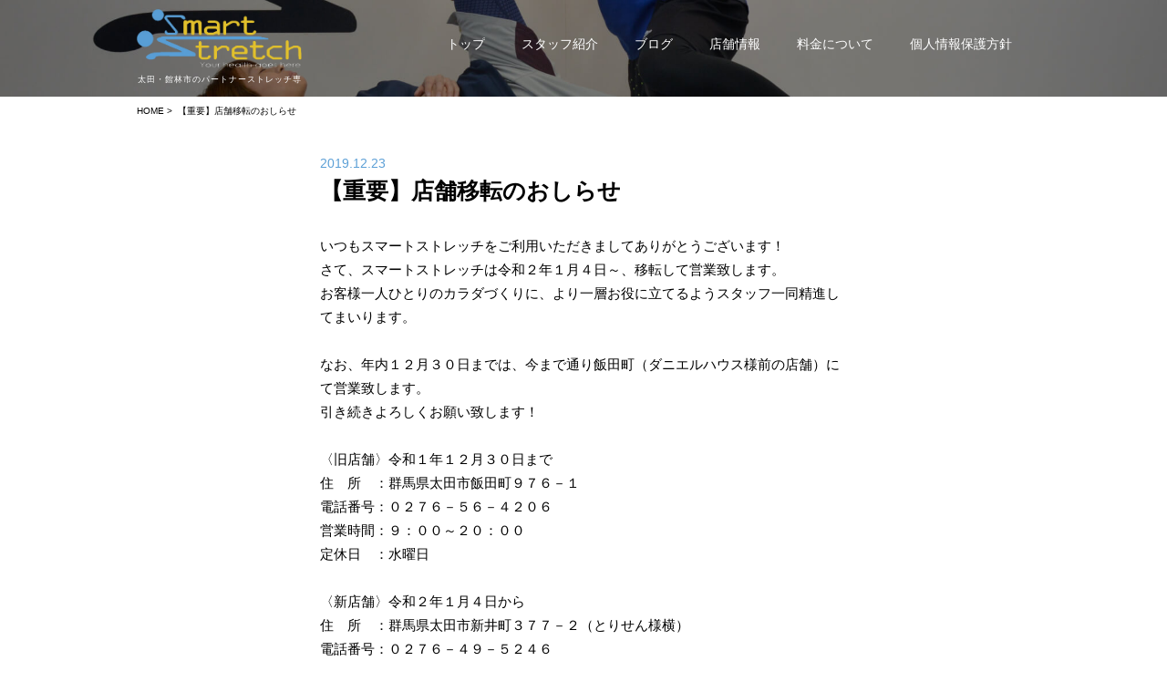

--- FILE ---
content_type: text/html; charset=UTF-8
request_url: http://smart-stretch.jp/2019/12/23/%E3%80%90%E9%87%8D%E8%A6%81%E3%80%91%E5%BA%97%E8%88%97%E7%A7%BB%E8%BB%A2%E3%81%AE%E3%81%8A%E3%81%97%E3%82%89%E3%81%9B/
body_size: 9246
content:
<!DOCTYPE HTML>
<html lang="ja">
<head>
<meta charset="UTF-8">
<meta name="robots" content="INDEX,FOLLOW">
<meta name="format-detection" content="telephone=no">
<meta name="description" content="">
<meta name="keywords" content="">
<title>【重要】店舗移転のおしらせ | 太田・館林市のパートナーストレッチ</title>
<link rel="stylesheet" type="text/css" href="http://smart-stretch.jp/wp-content/themes/smart/reset.css">
<link rel="stylesheet" type="text/css" href="http://smart-stretch.jp/wp-content/themes/smart/css/admin.css">
<link rel="stylesheet" type="text/css" href="http://smart-stretch.jp/wp-content/themes/smart/css/single.css">
<script type="text/javascript" src="//typesquare.com/accessor/script/typesquare.js?B4bayl4FrQI%3D" charset="utf-8"></script>

<script src="https://ajax.googleapis.com/ajax/libs/jquery/1.9.1/jquery.min.js"></script>
<script type="text/javascript">
var ua = navigator.userAgent;
if ((ua.indexOf('iPhone') > 0) || ua.indexOf('iPod') > 0 || (ua.indexOf('Android') > 0 && ua.indexOf('Mobile') > 0)) {
	// スマホのとき
	$('head').prepend('<meta name="viewport" content="width=device-width, user-scalable=no, initial-scale=1, maximum-scale=1" />');
}else{
	// PC・タブレットのとき
	$('head').prepend('<meta name="viewport" content="width=1024" />');
}
</script>
<meta name='robots' content='max-image-preview:large' />
<link rel="alternate" type="application/rss+xml" title="Smart Stretch &raquo; 【重要】店舗移転のおしらせ のコメントのフィード" href="http://smart-stretch.jp/2019/12/23/%e3%80%90%e9%87%8d%e8%a6%81%e3%80%91%e5%ba%97%e8%88%97%e7%a7%bb%e8%bb%a2%e3%81%ae%e3%81%8a%e3%81%97%e3%82%89%e3%81%9b/feed/" />
<script type="text/javascript">
window._wpemojiSettings = {"baseUrl":"https:\/\/s.w.org\/images\/core\/emoji\/14.0.0\/72x72\/","ext":".png","svgUrl":"https:\/\/s.w.org\/images\/core\/emoji\/14.0.0\/svg\/","svgExt":".svg","source":{"concatemoji":"http:\/\/smart-stretch.jp\/wp-includes\/js\/wp-emoji-release.min.js?ver=6.1.9"}};
/*! This file is auto-generated */
!function(e,a,t){var n,r,o,i=a.createElement("canvas"),p=i.getContext&&i.getContext("2d");function s(e,t){var a=String.fromCharCode,e=(p.clearRect(0,0,i.width,i.height),p.fillText(a.apply(this,e),0,0),i.toDataURL());return p.clearRect(0,0,i.width,i.height),p.fillText(a.apply(this,t),0,0),e===i.toDataURL()}function c(e){var t=a.createElement("script");t.src=e,t.defer=t.type="text/javascript",a.getElementsByTagName("head")[0].appendChild(t)}for(o=Array("flag","emoji"),t.supports={everything:!0,everythingExceptFlag:!0},r=0;r<o.length;r++)t.supports[o[r]]=function(e){if(p&&p.fillText)switch(p.textBaseline="top",p.font="600 32px Arial",e){case"flag":return s([127987,65039,8205,9895,65039],[127987,65039,8203,9895,65039])?!1:!s([55356,56826,55356,56819],[55356,56826,8203,55356,56819])&&!s([55356,57332,56128,56423,56128,56418,56128,56421,56128,56430,56128,56423,56128,56447],[55356,57332,8203,56128,56423,8203,56128,56418,8203,56128,56421,8203,56128,56430,8203,56128,56423,8203,56128,56447]);case"emoji":return!s([129777,127995,8205,129778,127999],[129777,127995,8203,129778,127999])}return!1}(o[r]),t.supports.everything=t.supports.everything&&t.supports[o[r]],"flag"!==o[r]&&(t.supports.everythingExceptFlag=t.supports.everythingExceptFlag&&t.supports[o[r]]);t.supports.everythingExceptFlag=t.supports.everythingExceptFlag&&!t.supports.flag,t.DOMReady=!1,t.readyCallback=function(){t.DOMReady=!0},t.supports.everything||(n=function(){t.readyCallback()},a.addEventListener?(a.addEventListener("DOMContentLoaded",n,!1),e.addEventListener("load",n,!1)):(e.attachEvent("onload",n),a.attachEvent("onreadystatechange",function(){"complete"===a.readyState&&t.readyCallback()})),(e=t.source||{}).concatemoji?c(e.concatemoji):e.wpemoji&&e.twemoji&&(c(e.twemoji),c(e.wpemoji)))}(window,document,window._wpemojiSettings);
</script>
<style type="text/css">
img.wp-smiley,
img.emoji {
	display: inline !important;
	border: none !important;
	box-shadow: none !important;
	height: 1em !important;
	width: 1em !important;
	margin: 0 0.07em !important;
	vertical-align: -0.1em !important;
	background: none !important;
	padding: 0 !important;
}
</style>
	<link rel='stylesheet' id='wp-block-library-css' href='http://smart-stretch.jp/wp-includes/css/dist/block-library/style.min.css?ver=6.1.9' type='text/css' media='all' />
<link rel='stylesheet' id='classic-theme-styles-css' href='http://smart-stretch.jp/wp-includes/css/classic-themes.min.css?ver=1' type='text/css' media='all' />
<style id='global-styles-inline-css' type='text/css'>
body{--wp--preset--color--black: #000000;--wp--preset--color--cyan-bluish-gray: #abb8c3;--wp--preset--color--white: #ffffff;--wp--preset--color--pale-pink: #f78da7;--wp--preset--color--vivid-red: #cf2e2e;--wp--preset--color--luminous-vivid-orange: #ff6900;--wp--preset--color--luminous-vivid-amber: #fcb900;--wp--preset--color--light-green-cyan: #7bdcb5;--wp--preset--color--vivid-green-cyan: #00d084;--wp--preset--color--pale-cyan-blue: #8ed1fc;--wp--preset--color--vivid-cyan-blue: #0693e3;--wp--preset--color--vivid-purple: #9b51e0;--wp--preset--gradient--vivid-cyan-blue-to-vivid-purple: linear-gradient(135deg,rgba(6,147,227,1) 0%,rgb(155,81,224) 100%);--wp--preset--gradient--light-green-cyan-to-vivid-green-cyan: linear-gradient(135deg,rgb(122,220,180) 0%,rgb(0,208,130) 100%);--wp--preset--gradient--luminous-vivid-amber-to-luminous-vivid-orange: linear-gradient(135deg,rgba(252,185,0,1) 0%,rgba(255,105,0,1) 100%);--wp--preset--gradient--luminous-vivid-orange-to-vivid-red: linear-gradient(135deg,rgba(255,105,0,1) 0%,rgb(207,46,46) 100%);--wp--preset--gradient--very-light-gray-to-cyan-bluish-gray: linear-gradient(135deg,rgb(238,238,238) 0%,rgb(169,184,195) 100%);--wp--preset--gradient--cool-to-warm-spectrum: linear-gradient(135deg,rgb(74,234,220) 0%,rgb(151,120,209) 20%,rgb(207,42,186) 40%,rgb(238,44,130) 60%,rgb(251,105,98) 80%,rgb(254,248,76) 100%);--wp--preset--gradient--blush-light-purple: linear-gradient(135deg,rgb(255,206,236) 0%,rgb(152,150,240) 100%);--wp--preset--gradient--blush-bordeaux: linear-gradient(135deg,rgb(254,205,165) 0%,rgb(254,45,45) 50%,rgb(107,0,62) 100%);--wp--preset--gradient--luminous-dusk: linear-gradient(135deg,rgb(255,203,112) 0%,rgb(199,81,192) 50%,rgb(65,88,208) 100%);--wp--preset--gradient--pale-ocean: linear-gradient(135deg,rgb(255,245,203) 0%,rgb(182,227,212) 50%,rgb(51,167,181) 100%);--wp--preset--gradient--electric-grass: linear-gradient(135deg,rgb(202,248,128) 0%,rgb(113,206,126) 100%);--wp--preset--gradient--midnight: linear-gradient(135deg,rgb(2,3,129) 0%,rgb(40,116,252) 100%);--wp--preset--duotone--dark-grayscale: url('#wp-duotone-dark-grayscale');--wp--preset--duotone--grayscale: url('#wp-duotone-grayscale');--wp--preset--duotone--purple-yellow: url('#wp-duotone-purple-yellow');--wp--preset--duotone--blue-red: url('#wp-duotone-blue-red');--wp--preset--duotone--midnight: url('#wp-duotone-midnight');--wp--preset--duotone--magenta-yellow: url('#wp-duotone-magenta-yellow');--wp--preset--duotone--purple-green: url('#wp-duotone-purple-green');--wp--preset--duotone--blue-orange: url('#wp-duotone-blue-orange');--wp--preset--font-size--small: 13px;--wp--preset--font-size--medium: 20px;--wp--preset--font-size--large: 36px;--wp--preset--font-size--x-large: 42px;--wp--preset--spacing--20: 0.44rem;--wp--preset--spacing--30: 0.67rem;--wp--preset--spacing--40: 1rem;--wp--preset--spacing--50: 1.5rem;--wp--preset--spacing--60: 2.25rem;--wp--preset--spacing--70: 3.38rem;--wp--preset--spacing--80: 5.06rem;}:where(.is-layout-flex){gap: 0.5em;}body .is-layout-flow > .alignleft{float: left;margin-inline-start: 0;margin-inline-end: 2em;}body .is-layout-flow > .alignright{float: right;margin-inline-start: 2em;margin-inline-end: 0;}body .is-layout-flow > .aligncenter{margin-left: auto !important;margin-right: auto !important;}body .is-layout-constrained > .alignleft{float: left;margin-inline-start: 0;margin-inline-end: 2em;}body .is-layout-constrained > .alignright{float: right;margin-inline-start: 2em;margin-inline-end: 0;}body .is-layout-constrained > .aligncenter{margin-left: auto !important;margin-right: auto !important;}body .is-layout-constrained > :where(:not(.alignleft):not(.alignright):not(.alignfull)){max-width: var(--wp--style--global--content-size);margin-left: auto !important;margin-right: auto !important;}body .is-layout-constrained > .alignwide{max-width: var(--wp--style--global--wide-size);}body .is-layout-flex{display: flex;}body .is-layout-flex{flex-wrap: wrap;align-items: center;}body .is-layout-flex > *{margin: 0;}:where(.wp-block-columns.is-layout-flex){gap: 2em;}.has-black-color{color: var(--wp--preset--color--black) !important;}.has-cyan-bluish-gray-color{color: var(--wp--preset--color--cyan-bluish-gray) !important;}.has-white-color{color: var(--wp--preset--color--white) !important;}.has-pale-pink-color{color: var(--wp--preset--color--pale-pink) !important;}.has-vivid-red-color{color: var(--wp--preset--color--vivid-red) !important;}.has-luminous-vivid-orange-color{color: var(--wp--preset--color--luminous-vivid-orange) !important;}.has-luminous-vivid-amber-color{color: var(--wp--preset--color--luminous-vivid-amber) !important;}.has-light-green-cyan-color{color: var(--wp--preset--color--light-green-cyan) !important;}.has-vivid-green-cyan-color{color: var(--wp--preset--color--vivid-green-cyan) !important;}.has-pale-cyan-blue-color{color: var(--wp--preset--color--pale-cyan-blue) !important;}.has-vivid-cyan-blue-color{color: var(--wp--preset--color--vivid-cyan-blue) !important;}.has-vivid-purple-color{color: var(--wp--preset--color--vivid-purple) !important;}.has-black-background-color{background-color: var(--wp--preset--color--black) !important;}.has-cyan-bluish-gray-background-color{background-color: var(--wp--preset--color--cyan-bluish-gray) !important;}.has-white-background-color{background-color: var(--wp--preset--color--white) !important;}.has-pale-pink-background-color{background-color: var(--wp--preset--color--pale-pink) !important;}.has-vivid-red-background-color{background-color: var(--wp--preset--color--vivid-red) !important;}.has-luminous-vivid-orange-background-color{background-color: var(--wp--preset--color--luminous-vivid-orange) !important;}.has-luminous-vivid-amber-background-color{background-color: var(--wp--preset--color--luminous-vivid-amber) !important;}.has-light-green-cyan-background-color{background-color: var(--wp--preset--color--light-green-cyan) !important;}.has-vivid-green-cyan-background-color{background-color: var(--wp--preset--color--vivid-green-cyan) !important;}.has-pale-cyan-blue-background-color{background-color: var(--wp--preset--color--pale-cyan-blue) !important;}.has-vivid-cyan-blue-background-color{background-color: var(--wp--preset--color--vivid-cyan-blue) !important;}.has-vivid-purple-background-color{background-color: var(--wp--preset--color--vivid-purple) !important;}.has-black-border-color{border-color: var(--wp--preset--color--black) !important;}.has-cyan-bluish-gray-border-color{border-color: var(--wp--preset--color--cyan-bluish-gray) !important;}.has-white-border-color{border-color: var(--wp--preset--color--white) !important;}.has-pale-pink-border-color{border-color: var(--wp--preset--color--pale-pink) !important;}.has-vivid-red-border-color{border-color: var(--wp--preset--color--vivid-red) !important;}.has-luminous-vivid-orange-border-color{border-color: var(--wp--preset--color--luminous-vivid-orange) !important;}.has-luminous-vivid-amber-border-color{border-color: var(--wp--preset--color--luminous-vivid-amber) !important;}.has-light-green-cyan-border-color{border-color: var(--wp--preset--color--light-green-cyan) !important;}.has-vivid-green-cyan-border-color{border-color: var(--wp--preset--color--vivid-green-cyan) !important;}.has-pale-cyan-blue-border-color{border-color: var(--wp--preset--color--pale-cyan-blue) !important;}.has-vivid-cyan-blue-border-color{border-color: var(--wp--preset--color--vivid-cyan-blue) !important;}.has-vivid-purple-border-color{border-color: var(--wp--preset--color--vivid-purple) !important;}.has-vivid-cyan-blue-to-vivid-purple-gradient-background{background: var(--wp--preset--gradient--vivid-cyan-blue-to-vivid-purple) !important;}.has-light-green-cyan-to-vivid-green-cyan-gradient-background{background: var(--wp--preset--gradient--light-green-cyan-to-vivid-green-cyan) !important;}.has-luminous-vivid-amber-to-luminous-vivid-orange-gradient-background{background: var(--wp--preset--gradient--luminous-vivid-amber-to-luminous-vivid-orange) !important;}.has-luminous-vivid-orange-to-vivid-red-gradient-background{background: var(--wp--preset--gradient--luminous-vivid-orange-to-vivid-red) !important;}.has-very-light-gray-to-cyan-bluish-gray-gradient-background{background: var(--wp--preset--gradient--very-light-gray-to-cyan-bluish-gray) !important;}.has-cool-to-warm-spectrum-gradient-background{background: var(--wp--preset--gradient--cool-to-warm-spectrum) !important;}.has-blush-light-purple-gradient-background{background: var(--wp--preset--gradient--blush-light-purple) !important;}.has-blush-bordeaux-gradient-background{background: var(--wp--preset--gradient--blush-bordeaux) !important;}.has-luminous-dusk-gradient-background{background: var(--wp--preset--gradient--luminous-dusk) !important;}.has-pale-ocean-gradient-background{background: var(--wp--preset--gradient--pale-ocean) !important;}.has-electric-grass-gradient-background{background: var(--wp--preset--gradient--electric-grass) !important;}.has-midnight-gradient-background{background: var(--wp--preset--gradient--midnight) !important;}.has-small-font-size{font-size: var(--wp--preset--font-size--small) !important;}.has-medium-font-size{font-size: var(--wp--preset--font-size--medium) !important;}.has-large-font-size{font-size: var(--wp--preset--font-size--large) !important;}.has-x-large-font-size{font-size: var(--wp--preset--font-size--x-large) !important;}
.wp-block-navigation a:where(:not(.wp-element-button)){color: inherit;}
:where(.wp-block-columns.is-layout-flex){gap: 2em;}
.wp-block-pullquote{font-size: 1.5em;line-height: 1.6;}
</style>
<link rel='stylesheet' id='contact-form-7-css' href='http://smart-stretch.jp/wp-content/plugins/contact-form-7/includes/css/styles.css?ver=5.7.7' type='text/css' media='all' />
<link rel='stylesheet' id='foobox-free-min-css' href='http://smart-stretch.jp/wp-content/plugins/foobox-image-lightbox/free/css/foobox.free.min.css?ver=2.7.17' type='text/css' media='all' />
<link rel='stylesheet' id='wp-pagenavi-css' href='http://smart-stretch.jp/wp-content/plugins/wp-pagenavi/pagenavi-css.css?ver=2.70' type='text/css' media='all' />
<script type='text/javascript' src='http://smart-stretch.jp/wp-includes/js/jquery/jquery.min.js?ver=3.6.1' id='jquery-core-js'></script>
<script type='text/javascript' src='http://smart-stretch.jp/wp-includes/js/jquery/jquery-migrate.min.js?ver=3.3.2' id='jquery-migrate-js'></script>
<script type='text/javascript' id='foobox-free-min-js-before'>
/* Run FooBox FREE (v2.7.17) */
var FOOBOX = window.FOOBOX = {
	ready: true,
	disableOthers: false,
	o: {wordpress: { enabled: true }, countMessage:'image %index of %total', excludes:'.fbx-link,.nofoobox,.nolightbox,a[href*="pinterest.com/pin/create/button/"]', affiliate : { enabled: false }},
	selectors: [
		".foogallery-container.foogallery-lightbox-foobox", ".foogallery-container.foogallery-lightbox-foobox-free", ".gallery", ".wp-block-gallery", ".wp-caption", ".wp-block-image", "a:has(img[class*=wp-image-])", ".foobox"
	],
	pre: function( $ ){
		// Custom JavaScript (Pre)
		
	},
	post: function( $ ){
		// Custom JavaScript (Post)
		
		// Custom Captions Code
		
	},
	custom: function( $ ){
		// Custom Extra JS
		
	}
};
</script>
<script type='text/javascript' src='http://smart-stretch.jp/wp-content/plugins/foobox-image-lightbox/free/js/foobox.free.min.js?ver=2.7.17' id='foobox-free-min-js'></script>
<link rel="https://api.w.org/" href="http://smart-stretch.jp/wp-json/" /><link rel="alternate" type="application/json" href="http://smart-stretch.jp/wp-json/wp/v2/posts/525" /><link rel="EditURI" type="application/rsd+xml" title="RSD" href="http://smart-stretch.jp/xmlrpc.php?rsd" />
<link rel="wlwmanifest" type="application/wlwmanifest+xml" href="http://smart-stretch.jp/wp-includes/wlwmanifest.xml" />
<meta name="generator" content="WordPress 6.1.9" />
<link rel="canonical" href="http://smart-stretch.jp/2019/12/23/%e3%80%90%e9%87%8d%e8%a6%81%e3%80%91%e5%ba%97%e8%88%97%e7%a7%bb%e8%bb%a2%e3%81%ae%e3%81%8a%e3%81%97%e3%82%89%e3%81%9b/" />
<link rel='shortlink' href='http://smart-stretch.jp/?p=525' />
<link rel="alternate" type="application/json+oembed" href="http://smart-stretch.jp/wp-json/oembed/1.0/embed?url=http%3A%2F%2Fsmart-stretch.jp%2F2019%2F12%2F23%2F%25e3%2580%2590%25e9%2587%258d%25e8%25a6%2581%25e3%2580%2591%25e5%25ba%2597%25e8%2588%2597%25e7%25a7%25bb%25e8%25bb%25a2%25e3%2581%25ae%25e3%2581%258a%25e3%2581%2597%25e3%2582%2589%25e3%2581%259b%2F" />
<link rel="alternate" type="text/xml+oembed" href="http://smart-stretch.jp/wp-json/oembed/1.0/embed?url=http%3A%2F%2Fsmart-stretch.jp%2F2019%2F12%2F23%2F%25e3%2580%2590%25e9%2587%258d%25e8%25a6%2581%25e3%2580%2591%25e5%25ba%2597%25e8%2588%2597%25e7%25a7%25bb%25e8%25bb%25a2%25e3%2581%25ae%25e3%2581%258a%25e3%2581%2597%25e3%2582%2589%25e3%2581%259b%2F&#038;format=xml" />
<!-- スマホメニュー トグル start -->
<script type="text/javascript">
$(function() {
	$("#btn").click(function() {
		$("#sp_menu").fadeIn();　/*ふわっと表示*/
	});
	$("#close").click(function() {
		$("#sp_menu").fadeOut();　/*ふわっと消える*/
	});
});
</script>
<!-- スマホメニュー トグル end -->
</head>
<body>
		<!-- ======下層共通ヘッダー====== -->
		
<div id="header_lower_bg"><!-- 下層ページ共通部分 -->
	<div id="header_lower">
		<div id="logo">
			<a href="http://smart-stretch.jp/"><img src="http://smart-stretch.jp/wp-content/themes/smart/img/logo.png" alt="ショップロゴ"></a>
			<h1>太田・館林市の<br class="pc_none"/>パートナーストレッチ専門店</h1>
		</div><!-- logo -->
		<div class="lower_nav sp_none"> <!-- sp_none -->
			<ul>
				<li><a href="http://smart-stretch.jp/">トップ</a></li>
				<li><a href="http://smart-stretch.jp/staff/">スタッフ紹介</a></li>
				<li><a href="http://smart-stretch.jp/blog/">ブログ</a></li>
				<li><a href="http://smart-stretch.jp/shop/">店舗情報</a></li>
				<li><a href="http://smart-stretch.jp/price/">料金について</a></li>
				<li><a href="http://smart-stretch.jp/privacy/">個人情報保護方針</a></li>
				<!-- <li><a href="http://smart-stretch.jp/contact/">お問い合わせ</a></li> -->
			</ul>
		</div><!-- header_nav -->


		<div id="btn" class="pc_none"><img src="http://smart-stretch.jp/wp-content/themes/smart/img/menu_button.png" alt="メニューボタン"></div> <!-- PC_非表示 -->
			<div id="sp_menu" class="pc_none">
				<div id="close" class="pc_none"><img src="http://smart-stretch.jp/wp-content/themes/smart/img/close.png" alt="クローズボタン"></div>
				<ul id="nav_01_sp">
					<li><a href="http://smart-stretch.jp/">トップ</a></li>
					<li><a href="http://smart-stretch.jp/staff/">スタッフ紹介</a></li>
					<li><a href="http://smart-stretch.jp/blog/">ブログ</a></li>
					<li><a href="http://smart-stretch.jp/shop/">店舗情報</a></li>
					<li><a href="http://smart-stretch.jp/price/">料金について</a></li>
					<li><a href="http://smart-stretch.jp/privacy/">個人情報保護方針</a></li>
					<!-- <li><a href="http://smart-stretch.jp/contact/">お問い合わせ</a></li> -->
				</ul>
			</div><!-- スマホメニュー -->
	</div><!-- header_lower -->
</div><!-- header_bg -->
<!-- メインコンテンツここから -->
	<div id="main">

		<!-- ======パンクズ====== -->
		<!-- パンクズ -->
<div id="pankuzu_bg">
	<div id="pankuzu">
	<a href="http://smart-stretch.jp">HOME</a>&nbsp;>&nbsp;
		【重要】店舗移転のおしらせ	</div>
</div>
<!-- パンクズ -->
		<!-- ブログシングルここから -->
		<div id="single_contents">
			<div class="single_text">
								<p class="date">2019.12.23</p>
				<h2>【重要】店舗移転のおしらせ</h2>
				<p>いつもスマートストレッチをご利用いただきましてありがとうございます！</p>
<p>さて、スマートストレッチは<strong>令和２年１月４日～</strong>、移転して営業致します。</p>
<p>お客様一人ひとりのカラダづくりに、より一層お役に立てるようスタッフ一同精進してまいります。</p>
<p>&nbsp;</p>
<p>なお、年内１２月３０日までは、今まで通り飯田町（ダニエルハウス様前の店舗）にて営業致します。</p>
<p>引き続きよろしくお願い致します！</p>
<p>&nbsp;</p>
<p>〈旧店舗〉令和１年１２月３０日まで</p>
<p>住　所　：群馬県太田市飯田町９７６－１</p>
<p>電話番号：０２７６－５６－４２０６</p>
<p>営業時間：９：００～２０：００</p>
<p>定休日　：水曜日</p>
<p>&nbsp;</p>
<p><strong>〈新店舗〉令和２年１月４日から</strong></p>
<p><strong>住　所　：群馬県太田市新井町３７７－２（とりせん様横）</strong></p>
<p><strong>電話番号：０２７６－４９－５２４６</strong></p>
<p><strong>営業時間：１０：００～２０：００</strong></p>
<p><strong>店休日　：水曜日</strong><br />
<img decoding="async" src="http://smart-stretch.jp/wp-content/uploads/2019/12/17339-300x208.jpg" alt="" width="300" height="208" class="alignnone size-medium wp-image-532" srcset="http://smart-stretch.jp/wp-content/uploads/2019/12/17339-300x208.jpg 300w, http://smart-stretch.jp/wp-content/uploads/2019/12/17339.jpg 636w" sizes="(max-width: 300px) 100vw, 300px" /></p>
<p><img decoding="async" loading="lazy" src="http://smart-stretch.jp/wp-content/uploads/2019/12/17340-300x209.jpg" alt="" width="300" height="209" class="alignnone size-medium wp-image-533" srcset="http://smart-stretch.jp/wp-content/uploads/2019/12/17340-300x209.jpg 300w, http://smart-stretch.jp/wp-content/uploads/2019/12/17340-768x534.jpg 768w, http://smart-stretch.jp/wp-content/uploads/2019/12/17340-1024x712.jpg 1024w, http://smart-stretch.jp/wp-content/uploads/2019/12/17340.jpg 1116w" sizes="(max-width: 300px) 100vw, 300px" /></p>
<p><img decoding="async" loading="lazy" src="http://smart-stretch.jp/wp-content/uploads/2019/12/17341-300x280.jpg" alt="" width="300" height="280" class="alignnone size-medium wp-image-534" srcset="http://smart-stretch.jp/wp-content/uploads/2019/12/17341-300x280.jpg 300w, http://smart-stretch.jp/wp-content/uploads/2019/12/17341-768x717.jpg 768w, http://smart-stretch.jp/wp-content/uploads/2019/12/17341.jpg 952w" sizes="(max-width: 300px) 100vw, 300px" /></p>
												<div id="single_navi">
					<div class="post_next"><a href="http://smart-stretch.jp/2020/02/22/%e7%97%a9%e3%81%9b%e3%81%9f%e3%81%84%e6%96%b9%e3%81%b8/" rel="next">< 新しい記事へ</a></div>
					<div class="post_previous"><a href="http://smart-stretch.jp/2019/04/12/%e6%9c%80%e5%bc%b7%e3%83%97%e3%83%a9%e3%83%b3%e3%82%af%e3%80%80%e3%82%b9%e3%83%9e%e3%83%bc%e3%83%88%e3%82%b9%e3%83%88%e3%83%ac%e3%83%83%e3%83%81/" rel="prev">過去の記事へ ></a></div>
					<div class="clear"></div>
				</div>
			</div><!-- singl_text -->
		</div><!-- single contents -->
	</div><!-- main -->






	<div id="main_common">
		<div class="main_link">
		<ul>
			<li>
				<h5>料金について</h5>
				<img src="http://smart-stretch.jp/wp-content/themes/smart/img/link_price.png">
				<p>スマートストレッチの料金のご案内です。希望に合わせたメニューやお得な回数券チケットもありますので、ぜひご覧ください。</p>
				<a href="http://smart-stretch.jp/price">詳しく見る</a>
			</li>
			<li>
				<h5>スタッフ紹介</h5>
				<img src="http://smart-stretch.jp/wp-content/themes/smart/img/link_staff.png">
				<p>スタッフのご紹介です。明るく元気にお待ちしておりますので、お気軽にお問い合わせください！</p>
				<a href="http://smart-stretch.jp/staff">詳しく見る</a>
			</li>
			<li>
				<h5>店舗情報</h5>
				<img src="http://smart-stretch.jp/wp-content/themes/smart/img/link_store.png">
				<p>太田市のパートナーストレッチ専門店「スマートストレッチ」。アクセスなどをご紹介します。</p>
				<a href="http://smart-stretch.jp/shop">詳しく見る</a>
			</li>
		</ul>
		</div><!-- main_link -->
		<!-- =====メイン共通部分==== -->
		
		<div class="main_point">　<!-- 共通部分 -->
			<div class="point_inner">
				<img src="http://smart-stretch.jp/wp-content/themes/smart/img/point_logo.png" alt="ポイントロゴ">
				<ul>
					<li><p>・ストレッチ中は脱力して横になっているだけ！</p></li>
					<li><p>・自分では伸ばせない所まで伸びます！</p></li>
					<li><p>・筋肉の深層部にアプローチ！</p></li>
					<li><p>・セルフストレッチ・トレーニングもアドバイス！</p></li>
					<li><p>・トレーニング初心者でも安心パーソナル！</p></li>
					<li><p>・全面人工芝でトレーニングの意欲もアップ！</p></li>
				</ul>
			</div><!-- point_inner -->
		</div><!-- main_point -->				<!-- 共通部分 -->
		<div class="main_access b_border">
			<h4>ACCESS</h4>
			<table>
				<tr>
					<th>店舗名</th>
					<td>SMART STRETCH 館林店</td>
				</tr>
				<tr>
					<th>住所</th>
					<td>群馬県館林市富士見町18-39<br>フィットイージー館林店内</td>
				</tr>
				<tr>
					<th>電話番号</th>
					<td><a href="tel:0276-55-4550">0276-55-4550</a></td>
				</tr>
				<tr>
					<th>営業時間</th>
					<td>10：00～20：00</td>
				</tr>
				<tr>
					<th>定休日</th>
					<td>水曜日</td>
				</tr>
			</table>
			<iframe src="https://www.google.com/maps/embed?pb=!1m14!1m8!1m3!1d6435.834589165074!2d139.520722!3d36.241503!3m2!1i1024!2i768!4f13.1!3m3!1m2!1s0x601f2ff9747fc585%3A0xce710d61983ef883!2z44CSMzc0LTAwMjcg576k6aas55yM6aSo5p6X5biC5a-M5aOr6KaL55S677yR77yY4oiS77yT77yZ!5e0!3m2!1sja!2sjp!4v1621323445229!5m2!1sja!2sjp" width="600" height="450" style="border:0;" allowfullscreen="" ></iframe>
		</div><!-- main_access -->
		<div class="main_access">
			<table>
				<tr>
					<th>店舗名</th>
					<td>SMART STRETCH 太田店</td>
				</tr>
				<tr>
					<th>住所</th>
					<td>群馬県太田市新井町377-2</td>
				</tr>
				<tr>
					<th>電話番号</th>
					<td><a href="tel:0276-49-5246">0276-49-5246</a></td>
				</tr>
				<tr>
					<th>営業時間</th>
					<td>10：00～20：00</td>
				</tr>
				<tr>
					<th>定休日</th>
					<td>水曜日</td>
				</tr>
			</table>
			<iframe src="https://www.google.com/maps/embed?pb=!1m18!1m12!1m3!1d1607.9741070512666!2d139.3777379559288!3d36.28930640399137!2m3!1f0!2f0!3f0!3m2!1i1024!2i768!4f13.1!3m3!1m2!1s0x601f208e590fa8e5%3A0x7874c4a46741de27!2zU21hcnQgU3RyZXRjaOWkqueUsOW6lw!5e0!3m2!1sja!2sus!4v1519352116255" width="600" height="450" frameborder="0" style="border:0" allowfullscreen></iframe>
		</div><!-- main_access -->

		<div class="line_link">
			<p><span>来店予約はLINEからも<br class="pc_none">可能です！</span></p>
			<img class="sp_none" src="http://smart-stretch.jp/wp-content/themes/smart/img/line_ota.jpg">
			<img class="sp_none" src="http://smart-stretch.jp/wp-content/themes/smart/img/line_tate.jpg">
			<div class="line_link_01 pc_none">
				<img src="http://smart-stretch.jp/wp-content/themes/smart/img/linle_ota_sp.png">
				<a href="https://line.me/R/ti/p/%40mph6189v">太田店の友だち登録はこちら</a>
			</div>
			<div class="line_link_01 pc_none">
				<img src="http://smart-stretch.jp/wp-content/themes/smart/img/linle_tate_sp.png">
				<a href="https://liff.line.me/1645278921-kWRPP32q/?accountId=131efvzd">館林店の友だち登録はこちら</a>
			</div>
		</div>


	</div><!-- main_common -->





<div id="footer_bg">
	<a class="footer_logo" href="http://smart-stretch.jp/"><img src="http://smart-stretch.jp/wp-content/themes/smart/img/logo.png" alt="ショップロゴ"></a>
	<div id="footer">
		<div class="footer_t">
			<h5>SMART STRETCH 館林店(スマートストレッチ)</h5>
			<p>群馬県館林市富士見町18-39 フィットイージー館林店内</p>
			<p class="call"><a href="tel:0276-55-4550"><img src="http://smart-stretch.jp/wp-content/themes/smart/img/tel.png"><span>0276-55-4550 </span></a></p>
		</div>
		<div class="footer_o">
			<h5>SMART STRETCH 太田店(スマートストレッチ)</h5>
			<p>群馬県太田市新井町377-2</p>
			<p class="call"><a href="tel:0276-49-5246"><img src="http://smart-stretch.jp/wp-content/themes/smart/img/tel.png"><span>0276-49-5246 </span></a></p>
		</div>
	</div>
	<p class="copy">Copyright © SMART STRETCH.</p>
</div><!-- footer_bg -->

<div class="online_new sp_none">
	<img class="o_bg" src="http://smart-stretch.jp/wp-content/themes/smart/img/to_online.png" alt="オンライン予約はこちら">
	<a class="to_o" target="_blank" href="https://online.peakmanager.com/r9s7o4/home?tag=eNpLtDK0qi62MjSyUsovKMnMzytJTI_PTFGyLrYys1IyMTS3sDRXsq4FXDD1KQup">
		<img src="http://smart-stretch.jp/wp-content/themes/smart/img/to_o.png" alt="太田店オンライン予約はこちら">
	</a>
	<a class="to_t" target="_blank" href="https://online.peakmanager.com/y0k1d7/home?tag=eNpLtDK0qi62MjSyUsovKMnMzytJTI_PTFGyLrYys1IyMTS3NDRRsq4FXDD0-wuf">
		<img src="http://smart-stretch.jp/wp-content/themes/smart/img/to_t.png" alt="館林店オンライン予約はこちら">
	</a>
</div>

<div class="online_sp_new pc_none">
	<p>オンライン予約はこちら</p>
	<a target="_blank" href="https://online.peakmanager.com/y0k1d7/home?tag=eNpLtDK0qi62MjSyUsovKMnMzytJTI_PTFGyLrYys1IyMTS3NDRRsq4FXDD0-wuf">館林店</a>
	<a target="_blank" href="https://online.peakmanager.com/r9s7o4/home?tag=eNpLtDK0qi62MjSyUsovKMnMzytJTI_PTFGyLrYys1IyMTS3sDRXsq4FXDD1KQup">太田店</a>
</div>

<script>
$(document).ready(function() {
	var pagetop = $('.online_new');
	$(window).scroll(function () {
		if ($(this).scrollTop() > 100) {
			pagetop.fadeIn();
		} else {
			pagetop.fadeOut();
		}
	});
});
</script>

<script type='text/javascript' src='http://smart-stretch.jp/wp-includes/js/comment-reply.min.js?ver=6.1.9' id='comment-reply-js'></script>
<script type='text/javascript' src='http://smart-stretch.jp/wp-content/plugins/contact-form-7/includes/swv/js/index.js?ver=5.7.7' id='swv-js'></script>
<script type='text/javascript' id='contact-form-7-js-extra'>
/* <![CDATA[ */
var wpcf7 = {"api":{"root":"http:\/\/smart-stretch.jp\/wp-json\/","namespace":"contact-form-7\/v1"}};
/* ]]> */
</script>
<script type='text/javascript' src='http://smart-stretch.jp/wp-content/plugins/contact-form-7/includes/js/index.js?ver=5.7.7' id='contact-form-7-js'></script>
</body>
</html>


--- FILE ---
content_type: text/css
request_url: http://smart-stretch.jp/wp-content/themes/smart/css/admin.css
body_size: 4013
content:
@charset "utf-8";
@media only screen and (min-width: 600px) {

.pc_none{
	display: none!important;
}
/*ここにCSSを記述*/

body{
	min-width: 980px;
	position: relative;
}

/*=================================
オンライン予約へのリンクボタン部分
=================================*/
a.online{
	display: none;
	width: 100px;
	position: fixed;
	top: 100px;
	right: 10px;
	height: auto;
	overflow: hidden;
}
a.online img{
	width: 100%;
	height: auto;
}

.online_new{
	display: none;
	width: 100px;
	height: 345px;
	position: fixed;
	top: 100px;
	right: 10px;
	height: auto;
	overflow: hidden;
}
.online_new img.o_bg{
	width: 100%;
	height: auto;
}
.online_new a img{
	width: 100%;
}
.online_new a{
	position: absolute;
	width: 80%;
	height: auto;
	left: 10%;
}
.online_new a.to_o{
	bottom: 20px;
}
.online_new a.to_t{

	bottom: 110px;
}

/*=================================
下層ヘッダーナビここから　共通部分
=================================*/
div#header_lower_bg{
	width: 100%;
	height: 106px;
	background-image: url(../img/eyecatch_bg.jpg);
	background-size: cover;
	background-position: center 63%;
	overflow: hidden;
}

div#header_lower_bg div#header_lower{
	width: 980px;
	height: auto;
	margin: 0 auto;
	overflow: hidden;
}

div#header_lower_bg div#header_lower div#logo{
	width: 181px;
	height: auto;
	margin-top: 10px;
	float: left;
}

div#header_lower_bg div#header_lower #logo img{
	width: 100%;
	height: auto;
}

div#header_lower_bg div#header_lower #logo h1{
	font-size: 9px;
	font-weight:400;
	line-height:34px;
	color: #fff;
	text-align: center;
	margin-top: -5px;
	letter-spacing: 1px;
}

div.lower_nav{
	width: auto;
	height: auto;
	padding-top: 35px;
	float: right;
}

div.lower_nav ul{
	width: auto;
	height: auto;
	margin: 0 auto;
	overflow: hidden;
}

.lower_nav ul li{
	width: auto;
	text-align: center;
	float: left;
}

div.lower_nav ul li a{
	font-size: 14px;
	font-weight: 400;
	line-height: 26px;
	display: block;
	text-align: center;
	margin: 0 20px;
	color: #fff;
}
/*=================================
下層ヘッダーナビここまで　共通部分
=================================*/


/*=================================
メイン共通部分
=================================*/
div#main{
	width: 980px;
	height: auto;
	margin: 0 auto;
	overflow: hidden;
}

/*パンクズここから*/
#pankuzu{
	width: 980px;
	height: auto;
	margin: 5px auto 13px auto;
	overflow: hidden;
}

div#main div#pankuzu_bg div#pankuzu a{
	color: #000;
}

div#main div#pankuzu_bg div#pankuzu{
	display: block;
	float: left;
	text-decoration: none;
	font-size: 10px;
	font-weight: 400;
	line-height: 22px;
	color: #000;
}

/*パンクズここまで*/

/*タイトルここから*/
div#main div.main_title{
	width: 980px;
	height: auto;
	margin: 0 auto;
	overflow: hidden;
}

div#main div.main_title h2{
	font-size: 35px;
	font-weight: 800;
	line-height: 68px;
	text-align: center;
	color: #5b9fd6;
}

div#main div.main_title p.title{
	font-size: 14px;
	font-weight: 800;
	line-height: 35px;
	letter-spacing: 2px;
	text-align: center;
}

/*タイトルここまで*/


/*リンクここから*/
div#main_common{
	width: 100%;
	height: auto;
	margin-top: 123px;
}

div#main_common div.main_link{
	width: 980px;
	height: auto;
	margin: 0 auto;
}

div#main_common div.main_link ul{
	width: 100%;
	height: auto;
	overflow: hidden;
}

div#main_common div.main_link ul li{
	width: 292px;
	margin-right: 52px;
	height: auto;
	min-height: 530px;
	float: left;
	position: relative;
}

div#main_common div.main_link ul li:last-child{
	margin-right: 0;
}

div#main_common div.main_link ul li h5{
	font-size: 19px;
	font-weight: 800;
	line-height: 36px;
	text-align: center;
}

div#main_common div.main_link ul li img{
	width: 100%;
	height: auto;
	padding: 30px 0;
}

div#main_common div.main_link ul li p{
	font-size: 14px;
	font-weight: 400;
	line-height: 26px;
	letter-spacing: 1px;
}

div#main_common div.main_link ul li a{
	width: 181px;
	height: auto;
	font-size: 14px;
	font-weight: 400;
	line-height: 26px;
	text-align: center;
	color: #fff;
	background-color: #5b9fd6;
	border-radius: 14px;
	display: block;
	margin: 26px auto 0 auto;
	position: absolute;
	bottom: 0;
	padding-top: 4px;
	left: 55.5px;
}
/*リンクここまで*/


/*ポイントここから*/
div.main_point{
	width: 100%;
	height: 552px;
	margin-top: 133px;
	background-image: url(../img/bottom_bg.jpg);
	background-repeat: no-repeat;
	background-size: cover;
	background-position: center;
}

div.main_point div.point_inner{
	width: 980px;
	height: auto;
	margin: 0 auto;
}

div.main_point div.point_inner img{
	width: 420px;
	height: auto;
	margin: 0 auto;
	padding-top: 65px;
	display: block;
}

div.main_point div.point_inner ul{
	/*width: 391px;*/
	width: 430px;
	height: auto;
	margin: 40px auto 0 auto;
	padding-left: 20px;
}

div.main_point div.point_inner ul li{
	padding: 10px 0;
}

div.main_point div.point_inner ul li p{
	font-size: 18.5px;
	font-weight: 400;
	line-height: 30px;
	border-bottom: 1px solid #fff;
	padding-bottom: 3px;
	color: #fff;
}


/*アクセスここから*/
div#main_common div.main_access{
	width: 906px;
	height: auto;
	margin: 0 auto 30px;
	overflow: hidden;
}
div#main_common div.main_access.b_border{
	padding-bottom: 30px;
	border-bottom: 1px solid #000;
}

div#main_common div.main_access h4{
	font-size: 24px;
	font-weight: 800;
	line-height: 46px;
	text-align: center;
	margin: 50px 0 45px 0;
}

div#main_common div.main_access table{
	width: 305px;
	height: auto;
	float: left;
}

div#main_common div.main_access table th{
	width: 120px;
	text-align: left;
	font-size: 15px;
	font-weight: 400;
	line-height: 28px;
	padding-bottom: 40px;
}

div#main_common div.main_access table td{
	width: 185px;
	height: auto;
	font-size: 15px;
	font-weight: 400;
	line-height: 28px;
}

div#main_common div.main_access table td a{
	text-decoration: none;
	font-size: 15px;
	font-weight: 400;
	line-height: 28px;
	pointer-events: none;
	color: #000;
}

div#main_common div.main_access iframe{
	width: 489px;
	height: 317px;
	margin-top: 5px;
	float: right;
}


/*lineバナー*/
div#main_common img.line{
	width: 906px;
	height: auto;
	display: block;
	height: auto;
	margin: 60px auto;
}

/*新lineリンクバナー*/
.line_link {
	width: 980px;
	margin: 60px auto;
	display: flex;
	justify-content: space-between;
	align-content: center;
	align-items: center;
	flex-wrap: wrap;
}
.line_link p {
	width: 100%;
}
.line_link p span{
	display: block;
	width: 500px;
	margin: 0 auto 25px;
	font-size: 29px;
	font-weight: 400;
	line-height: 1.5em;
	text-align: center;
	position: relative;
	color: #42b746;
	font-family: "Helvetica Neue", "Helvetica", "Hiragino Sans", "Hiragino Kaku Gothic ProN", "Arial", "Yu Gothic", "Meiryo", sans-serif;
}
.line_link p span::before,
.line_link p span::after {
	content: "";
	position: absolute;
	top: 0;
	bottom: 0;
	margin: auto;
	background-repeat: no-repeat;
	background-size: auto 100%;
	background-position: bottom center;
	width: 22px;
	height: 46px;
}
.line_link p span::before {
	background-image: url(../img/icon_02_01.svg);
	right: auto;
	left: 0;
}
.line_link p span::after {
	background-image: url(../img/icon_02_02.svg);
	right: 0;
	left: auto;
}
.line_link img{
	display: block;
	width: 464px;
}


/*=================================
メイン共通ここまで
=================================*/



/*=================================
フッターここから　共通部分
=================================*/
div#footer_bg{
	width: 100%;
	height: auto;
	/*margin-top: 80px;*/
	padding: 30px 0 10px;
	background-color: #0f0300;
}

div#footer_bg a.footer_logo{
	width: 150px;
	height: auto;
	margin: 0 auto 30px;
	display: block;
}

div#footer_bg a.footer_logo img{
	width: 100%;
	height: auto;
}

div#footer_bg div#footer{
	width: 770px;
	height: auto;
	margin: 0 auto;
	overflow: hidden;
	display: flex;
	justify-content: space-between;
}
div#footer_bg div#footer .footer_o{
	width: 45%;
}
div#footer_bg div#footer .footer_t{
	width: 45%;
}

div#footer_bg div#footer h5{
	color: #fff;
	font-size: 12px;
	font-weight: 400;
	line-height: 24px;
	margin-right: 13px;
	letter-spacing: 1px;
	float: left;
}

div#footer_bg div#footer p{
	display: inline-block;
	width: 100%;
	color: #fff;
	font-size: 12px;
	font-weight: 400;
	line-height: 24px;
	margin-right: 13px;
	letter-spacing: 1px;
	float: left;
}

div#footer_bg div#footer p.call{
	display: block;
	width: auto;
	margin-right: 0;
	padding: 0;
}

div#footer_bg div#footer p.call a{
	display: block;
	color: #fff;
	font-size: 12px;
	font-weight: 400;
	line-height: 24px;
	letter-spacing: 1px;
	overflow: hidden;
}

div#footer_bg div#footer p.call a img{
	display: block;
	float: left;
	width: 13%;
	line-height: 24px;
	vertical-align: middle;
	margin-top: 5px;
}
div#footer_bg div#footer p.call a span{
	display: block;
	float: right;
	vertical-align: middle;
}

div#footer_bg p.copy{
	color: #fff;
	font-size: 12px;
	font-weight: 400;
	line-height: 24px;
	letter-spacing: 1px;
	text-align: center;
	margin-top: 10px;
}

/*=================================
フッターここまで
=================================*/



}































/*=================================
スマホ SPここから
=================================*/
@media only screen and (max-width: 599px) {

.sp_none{
	display: none!important;
}
/*ここにCSSを記述*/

body{
	min-width: 100%;
	position: relative;
	padding-bottom: 105px;
}

/*=================================
オンライン予約へのリンクボタン部分
=================================*/
a.online_sp{
	width: 100%;
	height: 50px;
	position: fixed;
	bottom: 0;
	height: auto;
	overflow: hidden;
	text-align: center;
	background-color: #599ed5;
}
a.online_sp img{
	display: inline-block;
	width: 5%;
	height: auto;
	margin-right: 5px;
	line-height: 50px;
	vertical-align: middle;
}
a.online_sp span{
	display: inline-block;
	font-size: 20px;
	font-weight: 800;
	line-height: 50px;
	color: #fff;
	vertical-align: middle;
}

.online_sp_new{
	width: 96%;
	height: 50px;
	padding: 10px 2%;
	position: fixed;
	bottom: 0;
	height: auto;
	overflow: hidden;
	text-align: center;
	background-color: #599ed5;
	display: flex;
	justify-content: space-between;
	flex-wrap: wrap;
}
.online_sp_new p{
	display: block;
	width: 100%;
	font-size: 20px;
	font-weight: 700;
	color: #fff;
	line-height: 1.5em;
}
.online_sp_new a{
	width: 45%;
	display: block;
	margin-top: 10px;
	padding: 10px 0;
	font-size: 17px;
	font-weight: 700;
	line-height: 1.5em;
	color: #599ed5;
	background-color:#fff;
	border-radius: 10px;
}

/*=================================
下層ヘッダーここから　共通部分
=================================*/
div#header_lower_bg{
	position: fixed;
	top: 0;
	left: 0;
	width: 100%;
	min-height: 74px;
	z-index: 1001;
	width: 100%;
	background-image: url(../img/sp_eyecatch.jpg);
	background-repeat: no-repeat;
	background-size: cover;
	background-position: center 75%;
}


div#header_lower_bg div#header_lower{
	width: 100%;
	min-height: 120px;
	margin: 0 auto;
	overflow: hidden;
}

div#header_lower_bg div#header_lower div#logo{
	width: 100%;
	height: auto;
	padding-top: 15px;
	margin: 0 auto;
}

div#header_lower_bg div#header_lower #logo a{
	width: 140px;
	height: auto;
	display: block;
	margin: 0 auto;
	text-align: center;
}

div#header_lower_bg div#header_lower #logo  img{
	width: 140px;
	height: auto;
}

div#header_lower_bg div#header_lower #logo h1{
	margin-top: 3px;
	font-size: 12px;
	font-weight:400;
	line-height: 22px;
	color: #fff;
	text-align: center;
	letter-spacing: 3px;
}

/*=================================
下層ヘッダーここまで　共通部分
=================================*/

/*スマホ用ドロップダウンメニュー部分*/
/* =========================================================
btn
========================================================= */
div#btn{
	width:38px;
	height:auto;
	line-height: 1em;
	color: #fff;
	position: absolute;
	top: 25%;
	right: 4%;
}
/* =========================================================
sp_menu
========================================================= */
div#sp_menu {
	margin: 0 auto;
	position: absolute;
	z-index: 1000;
	top: 0;
	left: 0;
	width: 100%;
	height: auto;
	display: none;
	background-color: #000;
	text-align: left;
	padding-bottom: 40px;
}
/* =========================================================
btn
========================================================= */
#close{
	width:38px;
	height:auto;
	line-height: 1em;
	color: #fff;
	position: absolute;
	top: 4%;
	right: 4%;
}




/*装飾*/
div#sp_menu ul#nav_01_sp{
	width: 85%;
	margin: 80px auto 0;
	/*border-top: 1px solid #fff;*/
/*	padding: 0 5%;*/
}
div#sp_menu ul#nav_01_sp li{
	width: 100%;
	height: auto;
	line-height: 30px;
	border-bottom: 1px solid #fff;
}
div#sp_menu ul#nav_01_sp li a{
	display: block;
	color: #fff;
	font-size: 16px;
	font-weight: 400;
	letter-spacing: 4px;
	padding: 15px 0;
}

/*=================================
メイン共通部分
=================================*/
div#main{
	width: 96%;
	height: auto;
	margin: 120px auto 0;
	overflow: hidden;
}

/*パンクズここから*/
#pankuzu{
	width: 100%;
	height: auto;
	margin: 5px auto 13px auto;
	overflow: hidden;
}

div#main div#pankuzu_bg div#pankuzu a{
	color: #000;
}

div#main div#pankuzu_bg div#pankuzu{
	display: block;
	float: left;
	text-decoration: none;
	font-size: 10px;
	font-weight: 400;
	line-height: 22px;
	color: #000;
}

/*パンクズここまで*/

/*タイトルここから*/
div#main div.main_title{
	width: 100%;
	height: auto;
	margin: 0 auto;
	overflow: hidden;
}

div#main div.main_title h2{
	font-size: 20px;
	font-weight: 800;
	line-height: 38px;
	text-align: center;
	color: #5b9fd6;
}

div#main div.main_title p.title{
	font-size: 11px;
	font-weight: 800;
	line-height: 20px;
	letter-spacing: 0.5px;
	text-align: center;
}

/*タイトルここまで*/


/*リンクここから*/
div#main_common{
	width: 100%;
	height: auto;
	margin-top: 10px;
}

div#main_common div.main_link{
	width: 96%;
	height: auto;
	margin: 0 auto;
}

div#main_common div.main_link ul{
	width: 80%;
	height: auto;
	margin: 0 auto;
	overflow: hidden;
}

div#main_common div.main_link ul li{
	width: 100%;
	height: auto;
	margin: 20px 0;
}

div#main_common div.main_link ul li h5{
	font-size: 19px;
	font-weight: 800;
	line-height: 36px;
	text-align: center;
}

div#main_common div.main_link ul li img{
	width: 90%;
	height: auto;
	padding: 15px 0;
	display: block;
	margin: 0 auto
}

div#main_common div.main_link ul li p{
	font-size: 14px;
	font-weight: 400;
	line-height: 26px;
	letter-spacing: 1px;
}

div#main_common div.main_link ul li a{
	width: 181px;
	height: auto;
	font-size: 14px;
	font-weight: 400;
	line-height: 26px;
	text-align: center;
	color: #fff;
	background-color: #5b9fd6;
	border-radius: 14px;
	display: block;
	margin: 10px auto 40px;
}
/*リンクここまで*/


/*ポイントここから*/
div.main_point{
	width: 100%;
	height: auto;
	margin-top: 20px;
	background-image: url(../img/sp_bottom_bg.jpg);
	background-repeat: no-repeat;
	background-size: cover;
	background-position: center;
}

div.main_point div.point_inner{
	width: 100%;
	height: auto;
	padding-top: 30px;
	margin: 0 auto;
}

div.main_point div.point_inner img{
	width: 80%;
	height: auto;
	margin: 0 auto;
	display: block;
}

div.main_point div.point_inner ul{
	width: 90%;
	height: auto;
	margin: 20px auto 0 auto;
	padding-bottom: 20px;
}

div.main_point div.point_inner ul li{
	padding: 10px 0;
}

div.main_point div.point_inner ul li p{
	font-size: 13px;
	font-weight: 400;
	line-height: 24px;
	border-bottom: 1px solid #fff;
	padding-bottom: 3px;
	color: #fff;
}


/*アクセスここから*/
div#main_common div.main_access{
	width: 96%;
	height: auto;
	margin: 0 auto 30px;
	overflow: hidden;
}
div#main_common div.main_access.b_border{
	padding-bottom: 40px;
	border-bottom: 1px solid #000;
}

div#main_common div.main_access h4{
	font-size: 20px;
	font-weight: 800;
	line-height: 38px;
	margin-top: 20px;
	text-align: center;
}

div#main_common div.main_access table{
	width: 90%;
	margin: 20px auto;
	height: auto;
}

div#main_common div.main_access table th{
	width: 30%;
	text-align: left;
	font-size: 13px;
	font-weight: 400;
	line-height: 28px;
	padding-bottom: 10px;
}

div#main_common div.main_access table td{
	width: 70%;
	height: auto;
	font-size: 15px;
	font-weight: 400;
	line-height: 28px;
}

div#main_common div.main_access table td a{
	text-decoration: underline;
	font-size: 15px;
	font-weight: 400;
	line-height: 28px;
	color: #000;
}

div#main_common div.main_access iframe{
	width: 96%;
	height: 317px;
	margin: 0 auto;
	display: block;
}

/*lineバナー*/
div#main_common a.line{
	width: 90%;
	height: auto;
	display: block;
	margin: 30px auto;
}
div#main_common a.line img{
	width: 100%;
	height: auto;
}

/*新lineリンクバナー*/
.line_link {
	width: 96%;
	margin: 60px auto;
}
.line_link p {
	width: 100%;
}
.line_link p span{
	display: block;
	width: 300px;
	margin: 0 auto 25px;
	font-size: 21px;
	font-weight: 400;
	line-height: 1.5em;
	text-align: center;
	position: relative;
	color: #42b746;
	font-family: "Helvetica Neue", "Helvetica", "Hiragino Sans", "Hiragino Kaku Gothic ProN", "Arial", "Yu Gothic", "Meiryo", sans-serif;
}
.line_link p span::before,
.line_link p span::after {
	content: "";
	position: absolute;
	top: 0;
	bottom: 0;
	margin: auto;
	background-repeat: no-repeat;
	background-size: auto 100%;
	background-position: bottom center;
	width: 22px;
	height: 46px;
}
.line_link p span::before {
	background-image: url(../img/icon_02_01.svg);
	right: auto;
	left: 0;
}
.line_link p span::after {
	background-image: url(../img/icon_02_02.svg);
	right: 0;
	left: auto;
}
.line_link .line_link_01 {
	/*max-width: 294px;*/
	margin: 0 auto;
	background-color: #42b746;
	border-radius: 5px;
	padding: 12px 17px;
}
.line_link .line_link_01:nth-of-type(1) {
	margin-bottom: 12px;
}
.line_link .line_link_01 img {
	display: block;
	width: 100%;
	/*max-width: 270px;*/
	margin: 0 auto;
}
.line_link .line_link_01 a {
	display: block;
	width: 100%;
	margin: 10px auto 0;
	background-color: #ffe100;
	font-size: 11px;
	font-weight: 400;
	line-height: 23px;
	text-align: center;
	color: #000;
	border-radius: 5px;
	font-family: "Helvetica Neue", "Helvetica", "Hiragino Sans", "Hiragino Kaku Gothic ProN", "Arial", "Yu Gothic", "Meiryo", sans-serif;
}


/*=================================
メイン共通ここまで
=================================*/



/*=================================
フッターここから　共通部分
=================================*/
div#footer_bg{
	width: 100%;
	height: auto;
	/*margin-top: 80px;*/
	padding: 30px 0 10px;
	background-color: #0f0300;
}

div#footer_bg a.footer_logo{
	width: 40%;
	height: auto;
	margin: 0 auto 30px;
	display: block;
}

div#footer_bg a.footer_logo img{
	width: 100%;
	height: auto;
}

div#footer_bg div#footer{
	width: 96%;
	height: auto;
	margin: 0 auto;
	overflow: hidden;
}

div#footer_bg div#footer h5{
	color: #fff;
	font-size: 12px;
	font-weight: 400;
	line-height: 24px;
	letter-spacing: 1px;
	text-align: center;
}

div#footer_bg div#footer p{
	color: #fff;
	font-size: 12px;
	font-weight: 400;
	line-height: 24px;
	letter-spacing: 1px;
	text-align: center;
}

div#footer_bg div#footer p.call{
	/*color: #fff;*/
	font-size: 15px;
	font-weight: 400;
	line-height: 28px;
	letter-spacing: 1px;
	text-align: center;
	margin-top: 10px;
}

div#footer_bg div#footer p.call a{
	width: auto;
	color: #fff;
}


div#footer_bg div#footer p.call a img{
	width:4%;
	margin-right: 5px;
	vertical-align: top;
	margin-top:9px;
}

div#footer_bg p.copy{
	color: #fff;
	font-size: 12px;
	font-weight: 400;
	line-height: 24px;
	letter-spacing: 1px;
	text-align: center;
	margin-top: 10px;
}






}

/*=================================
フッターここまで
=================================*/

--- FILE ---
content_type: image/svg+xml
request_url: http://smart-stretch.jp/wp-content/themes/smart/img/icon_02_02.svg
body_size: 294
content:
<svg xmlns="http://www.w3.org/2000/svg" viewBox="0 0 21.58 45.7"><defs><style>.cls-1{fill:#42b746;}</style></defs><g id="レイヤー_1" data-name="レイヤー 1"><rect class="cls-1" x="-13.95" y="22.15" width="49.49" height="1.4" transform="translate(-14.48 23.32) rotate(-65.77)"/></g></svg>